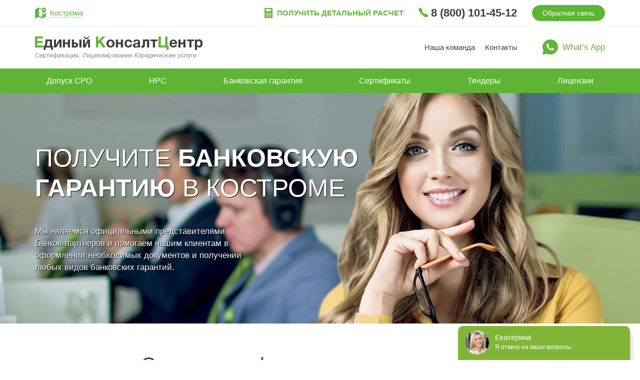

--- FILE ---
content_type: text/html; charset=UTF-8
request_url: https://edcons.ru/kostroma/bankovskaja-garantija
body_size: 10854
content:
<!DOCTYPE html>
<html>
<!-- Facebook Pixel Code -->
<script>
    !function(f,b,e,v,n,t,s)
    {if(f.fbq)return;n=f.fbq=function(){n.callMethod?
        n.callMethod.apply(n,arguments):n.queue.push(arguments)};
        if(!f._fbq)f._fbq=n;n.push=n;n.loaded=!0;n.version='2.0';
        n.queue=[];t=b.createElement(e);t.async=!0;
        t.src=v;s=b.getElementsByTagName(e)[0];
        s.parentNode.insertBefore(t,s)}(window, document,'script',
        'https://connect.facebook.net/en_US/fbevents.js');
    fbq('init', '839266416258625');
    fbq('track', 'PageView');
</script>
<noscript><img height="1" width="1" style="display:none" src="https://www.facebook.com/tr?id=839266416258625&ev=PageView&noscript=1"/></noscript>
<!-- End Facebook Pixel Code --><head>
    <title>Банковская гарантия в Костроме - оформить и получить гарантию быстро</title>
            <meta name="description" content="Помощь в оформлении и получении банковской гарантии по оптимальной стоимости в Костроме, от ведущей компании Единый КонсалтЦентр, лучшие цены и высокое качество услуг">
        <meta charset="utf-8">
    <meta name="viewport" content="width=device-width, initial-scale=1.0">
    <meta name="format-detection" content="telephone=no">
    <meta name="yandex-verification" content="be5eff18186de680" />
    <meta name="google-site-verification" content="-CfKl9vzbmE9Ai9Y00jy9bUBZpmtV9wqt45vTntLcc0" />
    <meta name="verify-admitad" content="7c25e4b663" />

    <link rel="shortcut icon" href="/favicon.ico" type="image/x-icon">
    <link rel="icon" href="/favicon.ico" type="image/x-icon">

    <link href="/theme/Edconsult/libs/normalize.css" rel="stylesheet">
    <link href="/theme/Edconsult/css/common.css" rel="stylesheet">
    <link href="/theme/Edconsult/libs/OwlCarousel2-2.2.1/dist/assets/owl.carousel.min.css" rel="stylesheet">
    <link href="/theme/Edconsult/libs/Magnific-Popup/dist/magnific-popup.css" rel="stylesheet">
    <link href="/theme/Edconsult/libs/bootstrap/css/bootstrap.css" rel="stylesheet">
    <link href="/theme/Edconsult/css/style.css" rel="stylesheet">
</head>
<body>


<div class="header-top">
    <div class="container">
        <div class="header-region">
            <a class="js-city" href="/cities">Кострома</a>
        </div>
        <div class="header-top__right">
            <div class="header-calc">
                <a class="js-calculate" href="/calculate">Получить детальный расчет</a>
            </div>
            <div class="header-phone">8 (800) 101-45-12</div>
            <div class="header-feedback">
                <a href="/feedback" class="btn btn-success js-feedback">Обратная связь</a>
            </div>
        </div>
    </div>
</div>
<div class="header-bottom">
    <div class="container">
        <div class="header-logo">
            <a href="/kostroma/"><img src="/theme/Edconsult/img/header-logo.png" alt=""></a>
        </div>
        <div class="header-bottom__right">
            <div class="header-menu">
                <ul data-id="43"><li><a href="/kostroma/nasha-komanda" data-id="44">Наша команда</a></li><li><a href="/kostroma/kontakty" data-id="56">Контакты</a></li></ul>            </div>
            <div class="header-whatsup"><a class="js-whatsapp" href="/whatsapp">What’s App</a></div>
        </div>
    </div>
</div><div class="menu-top">
    <div class="container">
        <div class="menu-top__flex">
            <a class="menu-top__logo" href="/kostroma/">
                <span>Е</span>диный
                <br><span>К</span>онсалт <span>Ц</span>ентр
            </a>
            <a class="menu-top__contacts" href="/kostroma/kontakty">
                <span class="glyphicon glyphicon-earphone"></span>
            </a>
            <button class="menu-top__navbar-toggle navbar-toggle" type="button" onclick="$('#menuTop').toggle()">
                <span class="icon-bar"></span>
                <span class="icon-bar"></span>
                <span class="icon-bar"></span>
            </button>
        </div>
        <ul id="menuTop">
            <li><a href="/kostroma/dopusk-sro" data-id="1">Допуск СРО</a><ul data-id="0"><li><a href="/kostroma/dopusk-sro-stroiteley" data-id="3">Допуск СРО строителей</a></li><li><a href="/kostroma/dopusk-sro-proektirovshikov" data-id="17">Допуск СРО проектировщиков</a></li><li><a href="/kostroma/dopusk-sro-izyskateley" data-id="29">Допуск СРО изыскателей</a></li></ul></li><li><a href="/kostroma/natsionalnyj-reestr-spetsialistov" data-id="58">НРС</a><ul data-id="0"><li><a href="/kostroma/vnesenie-spetsialistov-v-reestr-nostroj" data-id="59">Внесение специалистов в реестр НОСТРОЙ</a></li><li><a href="/kostroma/vnesenie-spetsialistov-v-reestr-nopriz" data-id="60">Внесение специалистов в реестр НОПРИЗ</a></li><li><a href="/kostroma/spetsialisty-dlja-sro" data-id="61">Подбор специалистов для СРО</a></li></ul></li><li><a href="/kostroma/bankovskaja-garantija" data-id="2">Банковская гарантия</a><ul data-id="0"><li><a href="/kostroma/bankovskaja-garantija-po-44-fz" data-id="30">Банковская гарантия по ФЗ №44</a></li><li><a href="/kostroma/bankovskaja-garantija-po-223-fz" data-id="31">Банковская гарантия по ФЗ № 223</a></li><li><a href="/kostroma/bankovskaja-garantija-na-vozvrat-avansa" data-id="32">Банковская гарантия на возврат аванса</a></li><li><a href="/kostroma/bankovskaja-garantija-po-goskontraktu" data-id="33">Банковская гарантия по госконтракту</a></li><li><a href="/kostroma/bankovskaja-garantija-na-obespechenie-zajavki" data-id="34">Банковская гарантия на обеспечение заявки</a></li><li><a href="/kostroma/bg-na-obespechenie-ispolnenija-kontrakta" data-id="35">Банковская гарантия на обеспечение исполнения контракта</a></li><li><a href="/kostroma/bankovskaja-tamozhennaja-garantija" data-id="36">Банковская таможенная гарантия</a></li><li><a href="/kostroma/tendernaja-garantija" data-id="37">Банковская тендерная гарантия</a></li><li><a href="/kostroma/bankovskaja-garantija-na-akcizy" data-id="38">Акцизная банковская гарантия</a></li><li><a href="/kostroma/bankovskaja-garantija-dlja-IP" data-id="39">Банковская гарантия для ИП</a></li></ul></li><li><a href="/kostroma/sertifikacija-produkcii" data-id="6">Сертификаты</a><ul data-id="0"><li><a href="/kostroma/sertifikat-iso-9001" data-id="45">Сертификат ИСО 9001</a></li><li><a href="/kostroma/sertifikat-iso-14001" data-id="55">Сертификат ИСО 14001</a></li><li><a href="/kostroma/sertifikat-ohsas-18001" data-id="47">Сертификат OHSAS 18001</a></li><li><a href="/kostroma/sertifikat-iso-22000" data-id="48">Сертификат ИСО 22000</a></li><li><a href="/kostroma/sertifikat-iso-22301" data-id="49">Сертификат ИСО 22301</a></li><li><a href="/kostroma/sertifikat-iso-27001" data-id="50">Сертификат ИСО 27001</a></li><li><a href="/kostroma/sertifikat-iso-ts-29001" data-id="51">Сертификат ИСО 29001</a></li><li><a href="/kostroma/sertifikat-iso-ts-16949" data-id="52">Сертификат ИСО 16949</a></li><li><a href="/kostroma/sertifikat-iso-50001" data-id="53">Сертификат ИСО 50001</a></li><li><a href="/kostroma/sertifikat-bs-10500" data-id="54">Сертификат BS 10500</a></li></ul></li><li><a href="/kostroma/tendernoe-soprovozhdenie" data-id="4">Тендеры</a></li><li><a href="/kostroma/litsenzii" data-id="5">Лицензии</a><ul data-id="0"><li><a href="/kostroma/litsenzija-fsb-na-gostajnu" data-id="40">Лицензия ФСБ</a></li><li><a href="/kostroma/litsenzija-fstek-na-zaschitu-informatsii" data-id="41">Лицензия ФСТЭК</a></li><li><a href="/kostroma/litsenziya-mchs" data-id="42">Лицензия МЧС</a></li><li><a href="/kostroma/litsenzirovanie-ministerstva-kultury" data-id="68">Лицензия Министерства Культуры</a></li></ul></li>        </ul>
    </div>
</div>
    <div class="section-banner">
  <div class="container">
    <h1 class="section-banner__title">Получите <b>банковскую гарантию</b> в Костроме</h1>
    <div class="section-banner__text">Мы являемся официальными представителями<br>Банков-партнеров и помогаем нашим клиентам в оформлении необходимых документов и получении любых видов банковских гарантий.</div>
  </div>
</div>

<div class="section section-text form">
  <div class="container">
    <div class="section-title has-border">
      <h2 class="section-title__big">Окажем профессиональную помощь в получении банковской гарантии в Костроме</h2>
      <div class="section-title__small">«Единый КонсалтЦентр» обеспечит Вам наиболее выгодные условия сотрудничества за счет тесных партнерских отношений с целым рядом банковских структур России</div>
    </div>
    <div class="section-text__blocks">
      <div class="section-text__text">
    <h3>Что представляет собой банковская гарантия?</h3>
    <p>При запуске бизнеса, или же в процессе его развития, Вы можете оказаться в ситуации, когда Ваш клиент может попросить Вас предоставить финансовую гарантию от третьей стороны. В этой случае, Вам нужно найти банк, страховую компанию или любую другую организацию, и попросить ее выступать в качестве гаранта от Вашего имени. Эта концепция известна как банковская гарантия.</p>
    <p>Банковская или независимая гарантия, именуемая так с 2015 года по форме <b>№44–ФЗ</b>, является гарантией от любой организации, которая обеспечивает обязательство одной стороны договора исполнить условия контракта. Другими словами, если одна из сторон контракта не в состоянии выполнить условия соглашения, банк покрывает эту «неприятность» определенной денежной суммой.</p>
    <p>Она позволяет приобретать товары, покупать оборудование или брать синдицированный кредит, и многое другое, тем самым давая возможность компаниям расширять свою деловую активность. При этом банковская гарантия не является тождеством поручительству и выдается строго на срок действия контракта.</p>
    <p>Характерной чертой банковской гарантии является ее безотзывность. Это значит, что гарант (банк) не может в одностороннем режиме отозвать документ. Есть и отзывные виды такой документации, однако, такая гарантия редко используется. Итак, подобные бумаги по 44 ФЗ – это практически обязательный пункт для тендера, подписания серьезных соглашений, и пр. Стоимость документа окупается преимуществами его использования.</p>
    <blockquote>Помните, участие в аукционах и тендерах требует наличия банковской гарантии. В противном случае Вы можете лишить себя возможности получить выгодный контракт.
    </blockquote>
    </div>
      <div class="block-form">
        <form action="/form" method="POST">
          <input type="hidden" name="title" value="<b>Банковская гарантия</b> в Костроме">
          <div class="block-form__title"><b>Банковская гарантия</b> в Костроме</div>
          <div class="block-form__subtitle">Постановка <b>на баланс ЦБ РФ</b>.<br><b>Одобрение</b> за 2 часа.<br>Ставка – <b>от 0.90%</b></div>
          <div class="block-form__name form-group">
            <label>Ваше имя</label>
            <input type="text" class="form-control" name="name" placeholder="Иван" required>
          </div>
          <div class="block-form__phone form-group">
            <label>Телефон</label>
            <input type="text" class="form-control" name="phone" value="+7" required>
          </div>
          <div class="block-form__button">
            <button type="submit" class="btn btn-warning">Отправить</button>
          </div>
          <div class="block-form__subtitle">
            <input type="checkbox" name="Согласие на обработку персональных данных" value="Да" checked required>
            &nbsp
            Согласие на обработку персональных данных (в соответствии с 152-ФЗ) и получении информационных писем
          </div>
          <div class="block-form__call">или звоните по бесплатному номеру <br><b>8 800 101-45-12</b></div>
        </form>
      </div>
    </div>
    <div class="block-advantages">
      <div class="block-advantages__item">
        <div class="block-advantages__img"><img src="/theme/Edconsult/img/section-form-1.png" alt=""></div>
        <div class="block-advantages__text">Оформим документы в <b>течение часа</b></div>
      </div>
      <div class="block-advantages__item">
        <div class="block-advantages__img"><img src="/theme/Edconsult/img/section-form-2.png" alt=""></div>
        <div class="block-advantages__text"><b>Избавим от проволочек</b> с документами</div>
      </div>
      <div class="block-advantages__item">
        <div class="block-advantages__img"><img src="/theme/Edconsult/img/section-form-3.png" alt=""></div>
        <div class="block-advantages__text"><b>Без обеспечения</b> и залога до 150 млн. руб</div>
      </div>
      <div class="block-advantages__item">
        <div class="block-advantages__img"><img src="/theme/Edconsult/img/section-form-4.png" alt=""></div>
        <div class="block-advantages__text"><b>Окажем правовую</b> и информационную поддержку</div>
      </div>
    </div>
  </div>
</div>

<div class="section grey">
  <div class="container">
    <div class="section-title">
      <h2 class="section-title__big">Наши аккредитации</h2>
      <div class="section-title__small">С нашей помощью Вы сможете получить банковскую гарантию в Костроме на выгодных условиях. Все наши Банки-партнеры отвечают требованиям, установленными в статье 74.1 НК РФ.</div>
    </div>
    <div class="block-accr popup-gallery">
      <div class="block-accr__item">
        <div class="block-accr__img">
          <a class="popup-gallery__item" href="/theme/Edconsult/img/section-accreditation-1.png">
            <img src="/theme/Edconsult/img/section-accreditation-1.png" alt="">
          </a>
        </div>
        <div class="block-accr__text">АССС «ГОСТ»</div>
      </div>
      <div class="block-accr__item">
        <div class="block-accr__img">
          <a class="popup-gallery__item" href="/theme/Edconsult/img/section-accreditation-2.png">
            <img src="/theme/Edconsult/img/section-accreditation-2.png" alt="">
          </a>
        </div>
        <div class="block-accr__text">АС «ЕО ПЛОСЗ»</div>
      </div>
      <div class="block-accr__item">
        <div class="block-accr__img">
          <a class="popup-gallery__item" href="/theme/Edconsult/img/section-accreditation-3.png">
            <img src="/theme/Edconsult/img/section-accreditation-3.png" alt="">
          </a>
        </div>
        <div class="block-accr__text">СРО «РСО»</div>
      </div>
      <div class="block-accr__item">
        <div class="block-accr__img">
          <a class="popup-gallery__item" href="/theme/Edconsult/img/section-accreditation-4.png">
            <img src="/theme/Edconsult/img/section-accreditation-4.png" alt="">
          </a>
        </div>
        <div class="block-accr__text">АС «Строй-Альянс»</div>
      </div>
    </div>
    <div class="text-center">Ознакомьтесь со списком наших аккредитаций, чтобы убедиться в полной легитимности и безопасности сотрудничества с нами</div>
  </div>
</div>
  
<div class="section section-text text">
  <div class="container">
    <div class="section-title has-border">
      <h2 class="section-title__big">Цель получения банковской гарантии</h2>
      <div class="section-title__small">Мы, «Единый КонсалтЦентр» предоставляем юридическую поддержку для обеспечения заявок на участие в аукционе и исполнения контрактов в виде банковских гарантий, а также тендерное сопровождение на всех этапах торгов</div>
    </div>
    <div class="section-text__blocks">
      <div class="section-text__text">
    <p>Банковская (независимая) гарантия в качестве обеспечения исполнения контракта является одним из видов поддержки от третьей стороны. Любое двустороннее соглашение, несет определенный риск, так как отказ от выполнения своих обязательств одной из сторон, может причинить финансовые потери для другой стороны. Однако, сегодня, этих рисков можно избежать, используя различные виды банковских гарантий.</p>
    <p>Метод является достаточно широким, и используется компаниями, чтобы проводить успешные операции с депозитами, ценными бумагами, арендой или покупкой зданий, квартир, оборудованием, транспортными средствами, гарантиями для других организаций и частных лиц, различными тендерами, государственными и коммерческими закупками.</p>
    <p>Банковская гарантия имеет много преимуществ, так как позволяет бизнесу расти и расширяться, ведь ее наличие позволяет откладывать оплату товаров и услуг на более поздний срок.</p>
      </div>
      <div class="section-text__img">
        <img class="img-responsive" src="/theme/Edconsult/img/section-form-img-02.jpg" alt="">
      </div>
    </div>
  </div>
</div>
  
<div class="section grey">
  <div class="container">
    <div class="section-title">
      <h2 class="section-title__big">Оформление банковской гарантии</h2>
      <div class="section-title__small">Мы, «Единый КонсалтЦентр» поможем получить банковскую гарантию с комиссией за предоставление — от 0,9% годовых.</div>
    </div>
    <div class="block-variants">
      <div class="block-variants__item">
        <div class="block-variants__img"><img src="/theme/Edconsult/img/section-variants-1.png" alt=""></div>
        <div class="block-variants__title">Выгодное оформление</div>
        <div class="block-variants__text">Только банковская комиссия. Наши услуги бесплатны.</div>
      </div>
      <div class="block-variants__item">
        <div class="block-variants__img"><img src="/theme/Edconsult/img/section-variants-2.png" alt=""></div>
        <div class="block-variants__title">Быстрое получение</div>
        <div class="block-variants__text">Решение о выдаче 15 мин. Получение гарантии за 1-3 дня.</div>
      </div>
      <div class="block-variants__item">
        <div class="block-variants__img"><img src="/theme/Edconsult/img/section-variants-3.png" alt=""></div>
        <div class="block-variants__title">Официально</div>
        <div class="block-variants__text">Внесение в реестр, в строгом соответствии с 44-ФЗ и 223-ФЗ.</div>
      </div>
    </div>
  </div>
</div>
  
<div class="section section-form">
  <div class="container">
    <div class="section-form__form">
      <div class="section-form__title">Оформить заявку на получение банковской гарантии</div>
      <form action="/form" method="POST">
        <input type="hidden" name="title" value="Оформить заявку на получение банковской гарантии">
        <div class="section-form__phone form-group">
          <img src="/theme/Edconsult/img/form-group-phone.png" alt="">
          <input type="text" class="form-control" name="phone" value="+7" required>
          <button type="submit" class="btn btn-warning">Отправить</button>
        </div>
        <div class="section-form__text">
          <div class="section-form__text">
            <input id="fz" type="checkbox" name="Согласие на обработку персональных данных" value="Да" checked required>
            &nbsp
            <label for="fz">Согласие на обработку персональных данных (в соответствии с 152-ФЗ) и получении информационных писем</label>
          </div>
        </div>
      </form>
      <!--
      <div class="section-form__text">Нажимая на кнопку, вы даете согласие на обработку персональных данных<br> и соглашаетесь c политикой конфиденциальности</div>
      -->
    </div>
  </div>
</div>
  
<div class="section section-text text">
  <div class="container">
    <div class="section-title has-border">
      <h2 class="section-title__big">Значение банковской гарантии</h2>
      <div class="section-title__small">Мы, «Единый КонсалтЦентр» оказываем всестороннюю помощь в получении банковской гарантии любых видов</div>
    </div>
    <div class="section-text__blocks">
      <div class="section-text__text">
  <p>Банковские гарантии играют жизненно важную роль в международной торговле и других бизнес-операциях. Они используются практически на всех этапах сделки между покупателем и продавцом. Несмотря на то, что банковские гарантии имеют аналогичные характеристики с другими долговыми инструментами, они уникальны из-за высокой потребности и удобного механизма оформления.</p>
  <p>При руководстве компании, у Вас в любой момент может возникнуть возможность заключить крупный контракт, обзавестись новым офисом или инвестировать новое оборудование. Все это может играть чрезвычайно важную и положительную роль для Вашего бизнеса, однако в то же время, это может способствовать образованию некого давления на Ваш денежный поток. Именно в эти моменты банковская гарантия может Вам помочь. Используя банковскую гарантию, Вы открываете новые возможности для своего бизнеса.</p></div>
      <div class="section-text__img">
        <img class="img-responsive" src="/theme/Edconsult/img/section-form-img2.jpg" alt="">
      </div>
    </div>
  </div>
</div>
  
<div class="section section-text text">
  <div class="container">
    <div class="section-title has-border">
      <h2 class="section-title__big">Как получить банковскую гарантию?</h2>
      <div class="section-title__small">Стоимость получения банковской гарантии зависит от нескольких факторов: от срока, суммы и наличие дополнительных требований к тексту гарантии от банка</div>
    </div>
    <div class="section-text__blocks">
      <div class="section-text__img border">
        <img class="img-responsive" src="/theme/Edconsult/img/section-form-img3.jpg" alt="">
      </div>
      <div class="section-text__text">
  <p>«Единый КонсалтЦентр» предлагает оформить банковские гарантии для обеспечения успешного завершения Ваших сделок. Для этого Вам нужно:</p>
    <ul class='ul-styled'>
      <li>подать электронную заявку на получение банковской гарантии;</li>
      <li>ознакомиться с рядом дополнительной информации, которую мы Вам предоставим;</li>
      <li>выбрать банк;</li>
      <li>собрать пакет документов для получения гарантии, который мы Вам предоставим;</li>
      <li>подписать договор;</li>
      <li>оплатить услуги (стоимость услуг рассчитывается в индивидуальном порядке);</li>
      <li>получить банковскую гарантию.</li>
    </ul>
    <p>В целях экономии Вашего времени, получение гарантии возможно через курьера, или по почте.</p></div>
    </div>
  </div>
</div>

<div class="section section-info grey">
  <div class="container">
    <div class="section-info__block">
      <h2 class="section-info__title">Виды банковских гарантий</h2>
      <div class="section-info__text">
  <ul class='ul-styled'>
      <li>Налоговая гарантия.</li>
      <li>Гарантия Федеральной Таможенной Службы.</li>
      <li>Платежная банковская гарантия.</li>
      <li>Гарантия при проведении государственных закупок.</li>
      <li>Акцизные банковские гарантии – для предприятий, работающих на «алкогольных рынках»</li>
      <li>Банковская таможенная гарантия.</li>
      <li>Гарантия для индивидуальных предпринимателей.</li>
      <li>Банковская гарантия для исполнения коммерческого контракта.</li>
      <li>Банковская гарантия для тендера – обеспечивает участие в конкурсах, закупках и торгах.</li>
    </ul>
    </div>
    </div>
    <div class="section-info__block">
      <h2 class="section-info__title">Преимущества наличия банковских гарантий</h2>
      <div class="section-info__text">
    <ul class='ul-styled'>
      <li>безопасность – так как банковская гарантия способствует снижению рисков, присущих сделке;</li>
      <li>экономичность – банковские гарантии являются весьма затратоокупаемыми по сравнению с банковскими кредитами;</li>
      <li>благодаря банковской гарантии Ваш партнер будет защищен от невыполнения обязательств по оплате, и как следствие, будет готов выполнять быстрые продажи и предоставление услуг, не требуя от Вас предоплату;</li>
      <li>благодаря банковской гарантии, Вы получаете надежный статус партнера на местном и международном рынках;</li>
      <li>экономия времени, как следствие – экономия Ваших денег.</li>
    </ul></div>
    </div>
  </div>
</div>

<div class="section section-form">
  <div class="container">
    <div class="section-form__form">
      <div class="section-form__title">Рассчитать стоимость банковской гарантии</div>
      <form action="/form" method="POST">
        <input type="hidden" name="title" value="Рассчитать стоимость банковской гарантии">
        <div class="section-form__phone form-group">
          <img src="/theme/Edconsult/img/form-group-phone.png" alt="">
          <input type="text" class="form-control" name="phone" value="+7" required>
          <button type="submit" class="btn btn-warning">Отправить</button>
        </div>
        <div class="section-form__text">
          <div class="section-form__text">
            <input id="fz" type="checkbox" name="Согласие на обработку персональных данных" value="Да" checked required>
            &nbsp
            <label for="fz">Согласие на обработку персональных данных (в соответствии с 152-ФЗ) и получении информационных писем</label>
          </div>
        </div>
      </form>
      <!--
      <div class="section-form__text">Нажимая на кнопку, вы даете согласие на обработку персональных данных и <br>соглашаетесь c политикой конфиденциальности</div>
      -->
    </div>
  </div>
</div>
  
<div class="section section-video">
  <div class="container">
    <div class="section-video__video">
      <div class="video-container"><iframe src="https://www.youtube.com/embed/aGW3nYmRyGI" frameborder="0" allowfullscreen></iframe></div>
    </div>
    <div class="section-video__text">После подачи заявления СРО в течение 30 дней рассматривает документы и принимает решение о приёме компании-заявителя в свой состав</div>
  </div>
</div>
<noindex>
<div class="section grey">
  <div class="container">
    <div class="section-title">
      <h2 class="section-title__big --full-width">Благодарственные письма наших клиентов</h2>
    </div>
    <div class="block-reviews owl-carousel owl-theme popup-gallery">
      <a class="popup-gallery__item" href="/theme/Edconsult/img/section-reviews/01.jpg"><img src="/theme/Edconsult/img/section-reviews/001.jpg" alt=""></a>
      <a class="popup-gallery__item" href="/theme/Edconsult/img/section-reviews/02.jpg"><img src="/theme/Edconsult/img/section-reviews/002.jpg" alt=""></a>
      <a class="popup-gallery__item" href="/theme/Edconsult/img/section-reviews/03.jpg"><img src="/theme/Edconsult/img/section-reviews/003.jpg" alt=""></a>
      <a class="popup-gallery__item" href="/theme/Edconsult/img/section-reviews/04.jpg"><img src="/theme/Edconsult/img/section-reviews/004.jpg" alt=""></a>
      <a class="popup-gallery__item" href="/theme/Edconsult/img/section-reviews/05.jpg"><img src="/theme/Edconsult/img/section-reviews/005.jpg" alt=""></a>
      <a class="popup-gallery__item" href="/theme/Edconsult/img/section-reviews/06.jpg"><img src="/theme/Edconsult/img/section-reviews/006.jpg" alt=""></a>
      <a class="popup-gallery__item" href="/theme/Edconsult/img/section-reviews/07.jpg"><img src="/theme/Edconsult/img/section-reviews/007.jpg" alt=""></a>
    </div>
  </div>
</div>


<div class="section section-stats">
  <div class="container">
    <div class="section-title">
      <h2 class="section-title__big">Наши показатели и мнение экспертов</h2>
      <div class="section-title__small">Оперативную и качественную работу обеспечивают 114
        квалифицированных сотрудников нашего<br> органа: аттестованных экспертов, обученных специалистов и
        менеджеров.
      </div>
    </div>
    <div class="section-stats__blocks">
      <div class="section-stats__block">
        <div class="block-stats">
          <div class="block-stats__blocks">
            <div class="block-stats__block active">
              <div class="block-stats__caption">
                <div class="block-stats__caption-big">114</div>
                <div class="block-stats__caption-small">сотрудников в компании</div>
              </div>
              <div class="block-stats__diagram">
                <ul>
                  <li class="green">27 экспертов СРО</li>
                  <li class="grey">32 юриста</li>
                  <li class="yellow">11 выпускников МВА</li>
                  <li class="grey">44 менеджера</li>
                </ul>
              </div>
            </div>
            <div class="block-stats__block">
              <div class="block-stats__caption">
                <div class="block-stats__caption-big">1225</div>
                <div class="block-stats__caption-small">сотрудников в компании</div>
              </div>
              <div class="block-stats__diagram">
                <ul>
                  <li class="green">680 женщин</li>
                  <li class="grey">545 мужчин</li>
                  <li class="yellow">680 женщин</li>
                  <li class="grey">545 мужчин</li>
                </ul>
              </div>
            </div>
            <div class="block-stats__block">
              <div class="block-stats__caption">
                <div class="block-stats__caption-big">1225</div>
                <div class="block-stats__caption-small">сотрудников в компании</div>
              </div>
              <div class="block-stats__diagram">
                <ul>
                  <li class="green">680 женщин</li>
                  <li class="grey">545 мужчин</li>
                  <li class="yellow">680 женщин</li>
                  <li class="grey">545 мужчин</li>
                </ul>
              </div>
            </div>
            <div class="block-stats__block">
              <div class="block-stats__caption">
                <div class="block-stats__caption-big">1225</div>
                <div class="block-stats__caption-small">сотрудников в компании</div>
              </div>
              <div class="block-stats__diagram">
                <ul>
                  <li class="green">680 женщин</li>
                  <li class="grey">545 мужчин</li>
                  <li class="yellow">680 женщин</li>
                  <li class="grey">545 мужчин</li>
                </ul>
              </div>
            </div>
          </div>
        </div>
      </div>
      <div class="section-stats__block">
        <div class="section-stats__experts">
          <div class="block-expert">
            <div class="block-expert__img"><img src="/theme/Edconsult/img/section-indicators-1.jpg" alt=""></div>
            <div class="block-expert__name">Евгений Расчетов</div>
            <div class="block-expert__position">Руководитель отдела саморегулирования</div>
            <div class="block-expert__text">Сотрудники нашего центра проанализируют ваш запрос и предложат полный набор услуг, которые помогут решить поставленные задачи. «Единый КонсалтЦентр» работает комплексно — «под ключ»
            </div>
          </div>
          <div class="block-expert">
            <div class="block-expert__img"><img src="/theme/Edconsult/img/section-indicators-2.jpg" alt=""></div>
            <div class="block-expert__name">Мария Пастухова</div>
            <div class="block-expert__position">Эксперт по выдаче допусков СРО</div>
            <div class="block-expert__text">Получать допуск СРО нужно на каждый отдельный вид деятельности в таких областях, как строительство, проектирование, инженерные изыскания.
            </div>
          </div>
        </div>
      </div>
    </div>
    <div class="section-stats__show-more">
      <button class="btn btn-success btn-lg" onclick="$('.section-stats__more').css('display', 'flex'); $(this).hide()">
        Показать экспертов «Единого КонсалтЦентра»</button>
    </div>
    <div class="section-stats__more">
      <div class="section-stats__more-item">
        <div class="section-stats__more-img"><img src="/theme/Edconsult/img/edconsult-1.jpg" alt=""></div>
        <div class="section-stats__more-name">Олег Истомин</div>
        <div class="section-stats__more-position">Менеджер по продажам</div>
      </div>
      <div class="section-stats__more-item">
        <div class="section-stats__more-img"><img src="/theme/Edconsult/img/edconsult-2.jpg" alt=""></div>
        <div class="section-stats__more-name">Марина Давыдова</div>
        <div class="section-stats__more-position">Менеджер по продажам</div>
      </div>
      <div class="section-stats__more-item">
        <div class="section-stats__more-img"><img src="/theme/Edconsult/img/edconsult-3.jpg" alt=""></div>
        <div class="section-stats__more-name">Лилия Одинцова</div>
        <div class="section-stats__more-position">Менеджер по продажам</div>
      </div>
      <div class="section-stats__more-item">
        <div class="section-stats__more-img"><img src="/theme/Edconsult/img/edconsult-4.jpg" alt=""></div>
        <div class="section-stats__more-name">Елена Черткова</div>
        <div class="section-stats__more-position">Менеджер по продажам</div>
      </div>
      <div class="section-stats__more-item">
        <div class="section-stats__more-img"><img src="/theme/Edconsult/img/edconsult-5.jpg" alt=""></div>
        <div class="section-stats__more-name">Екатерина Браневич</div>
        <div class="section-stats__more-position">Менеджер по продажам</div>
      </div>
      <div class="section-stats__more-item">
        <div class="section-stats__more-img"><img src="/theme/Edconsult/img/edconsult-6.jpg" alt=""></div>
        <div class="section-stats__more-name">Иоанн Щемелев</div>
        <div class="section-stats__more-position">Менеджер по продажам</div>
      </div>
      <div class="section-stats__more-item">
        <div class="section-stats__more-img"><img src="/theme/Edconsult/img/edconsult-7.jpg" alt=""></div>
        <div class="section-stats__more-name">Улугбек Нурымбетов</div>
        <div class="section-stats__more-position">Менеджер по продажам</div>
      </div>
      <div class="section-stats__more-item">
        <div class="section-stats__more-img"><img src="/theme/Edconsult/img/edconsult-8.jpg" alt=""></div>
        <div class="section-stats__more-name">Эльвира Марченко</div>
        <div class="section-stats__more-position">Менеджер по продажам</div>
      </div>
      <div class="section-stats__more-item">
        <div class="section-stats__more-img"><img src="/theme/Edconsult/img/edconsult-9.jpg" alt=""></div>
        <div class="section-stats__more-name">Сергей Кузьмин</div>
        <div class="section-stats__more-position">Руководитель отдела</div>
      </div>
      <div class="section-stats__more-item">
        <div class="section-stats__more-img"><img src="/theme/Edconsult/img/edconsult-10.jpg" alt=""></div>
        <div class="section-stats__more-name">Дмитрий Плиска</div>
        <div class="section-stats__more-position">Руководитель отдела</div>
      </div>
    </div>
  </div>
</div>
<div class="section grey">
  <div class="container">
    <div class="block-partners owl-carousel owl-theme">
      <div class="block-partners__item"><img src="/theme/Edconsult/img/section-partners-1.png" alt=""></div>
      <div class="block-partners__item"><img src="/theme/Edconsult/img/section-partners-2.png" alt=""></div>
      <div class="block-partners__item"><img src="/theme/Edconsult/img/section-partners-3.png" alt=""></div>
      <div class="block-partners__item"><img src="/theme/Edconsult/img/section-partners-4.png" alt=""></div>
      <div class="block-partners__item"><img src="/theme/Edconsult/img/section-partners-5.png" alt=""></div>
      <div class="block-partners__item"><img src="/theme/Edconsult/img/section-partners-1.png" alt=""></div>
      <div class="block-partners__item"><img src="/theme/Edconsult/img/section-partners-2.png" alt=""></div>
      <div class="block-partners__item"><img src="/theme/Edconsult/img/section-partners-3.png" alt=""></div>
    </div>
  </div>
</div>
<div class="section section-form">
  <div class="container">
    <div class="section-form__form">
      <div class="section-form__title">Получить бесплатную консультацию эксперта</div>
      <form action="/form" method="POST">
        <input type="hidden" name="title" value="Получить бесплатную консультацию эксперта">
        <div class="section-form__phone form-group">
          <img src="/theme/Edconsult/img/form-group-phone.png" alt="">
          <input type="text" class="form-control" name="phone" value="+7" required>
          <button type="submit" class="btn btn-warning">Отправить</button>
        </div>
        <div class="section-form__text">
          <div class="section-form__text">
            <input id="fz" type="checkbox" name="Согласие на обработку персональных данных" value="Да" checked required>
            &nbsp
            <label for="fz">Согласие на обработку персональных данных (в соответствии с 152-ФЗ) и получении информационных писем</label>
          </div>
        </div>
      </form>
      <!--
      <div class="section-form__text">Нажимая на кнопку, вы даете согласие на обработку персональных данных и <br>соглашаетесь c политикой конфиденциальности</div>
      -->
    </div>
  </div>
</div></noindex>    
<div class="section footer">
    <div class="container">
        <div class="footer-col">
            <div class="footer-logo">
                <a href="#"><img src="/theme/Edconsult/img/footer-logo.png" alt=""></a>
            </div>
            <div class="footer-copyright"><span>ЕДИНЫЙ КОНСАЛТЦЕНТР</span> <br>© 2009-2026 Единый КонсалтЦентр</div>
            <div class="footer-address">ООО «ГК Единый КонсалтЦентр» Адрес: Россия, г. Кострома, ул. Коммунаров, 40, БЦ "Деловой центр на Коммунаров", оф. 109</div>
        </div>
        <div class="footer-menu footer-col">
            <div class="footer-menu__title">Допуск СРО</div>
            <ul data-id="18"><li><a href="/kostroma/dopusk-sro-stroiteley" data-id="20">Допуск СРО строителей</a></li><li><a href="/kostroma/dopusk-sro-proektirovshikov" data-id="62">Допуск СРО проектировщиков</a></li><li><a href="/kostroma/dopusk-sro-izyskateley" data-id="63">Допуск СРО изыскателей</a></li><li><a href="/kostroma/natsionalnyj-reestr-spetsialistov" data-id="64">Внесение специалистов в НРС</a></li><li><a href="/kostroma/spetsialisty-dlja-sro" data-id="65">Специалисты для СРО</a></li></ul>        </div>
        <div class="footer-menu footer-col">
            <div class="footer-menu__title">Лицензии</div>
            <ul data-id="21"><li><a href="/kostroma/litsenziya-mchs" data-id="22">Лицензия МЧС</a></li><li><a href="/kostroma/litsenzija-fsb-na-gostajnu" data-id="23">Лицензия ФСБ на гостайну</a></li><li><a href="/kostroma/litsenzija-fstek-na-zaschitu-informatsii" data-id="66">Лицензия ФСТЭК</a></li><li><a href="/kostroma/litsenzirovanie-ministerstva-kultury" data-id="67">Лицензия Министерства Культуры</a></li></ul>        </div>
        <div class="footer-menu-big footer-col">
            <ul data-id="24"><li><a href="/kostroma/bankovskaja-garantija" data-id="25">Банковская гарантия</a></li><li><a href="/kostroma/tendernoe-soprovozhdenie" data-id="26">Тендеры</a></li><li><a href="/kostroma/sertifikacija-produkcii" data-id="27">Сертификаты</a></li></ul>        </div>
        <div class="footer-col">
            <div class="footer-feedback">
                <a href="/feedback" class="btn btn-success js-feedback">Обратная связь</a>
            </div>
            <div class="footer-calc"><a class="js-calculate" href="/calculate">Получить детальный расчет</a></div>
            <div class="footer-phone">8 (800) 101-45-12</div>
            <div class="footer-email">kostroma@edcons.ru</div>
        </div>
    </div>
    </div>

<script src="/theme/Edconsult/libs/jquery.min.js" type="text/javascript"></script>
<script src="/theme/Edconsult/libs/bootstrap/js/bootstrap.min.js" type="text/javascript"></script>
<script src="/theme/Edconsult/libs/OwlCarousel2-2.2.1/dist/owl.carousel.min.js" type="text/javascript"></script>
<script src="/theme/Edconsult/libs/Magnific-Popup/dist/jquery.magnific-popup.min.js" type="text/javascript"></script>
<script src="/theme/Edconsult/js/common.js" type="text/javascript"></script>

<script type="text/javascript" src="//api.venyoo.ru/wnew.js?wc=venyoo/default/science&widget_id=4623104913178624"></script><!-- Yandex.Metrika counter -->
<script type="text/javascript" >
   (function(m,e,t,r,i,k,a){m[i]=m[i]||function(){(m[i].a=m[i].a||[]).push(arguments)};
   m[i].l=1*new Date();
   for (var j = 0; j < document.scripts.length; j++) {if (document.scripts[j].src === r) { return; }}
   k=e.createElement(t),a=e.getElementsByTagName(t)[0],k.async=1,k.src=r,a.parentNode.insertBefore(k,a)})
   (window, document, "script", "https://mc.yandex.ru/metrika/tag.js", "ym");

   ym(93328657, "init", {
        clickmap:true,
        trackLinks:true,
        accurateTrackBounce:true,
        webvisor:true
   });
</script>
<noscript><div><img src="https://mc.yandex.ru/watch/93328657" style="position:absolute; left:-9999px;" alt="" /></div></noscript>
<!-- /Yandex.Metrika counter -->
<!-- BEGIN JIVOSITE CODE {literal} 
<script type='text/javascript'>
(function(){ var widget_id = 'ly6f0Q9C98';var d=document;var w=window;function l(){
var s = document.createElement('script'); s.type = 'text/javascript'; s.async = true; s.src = '//code.jivosite.com/script/widget/'+widget_id; var ss = document.getElementsByTagName('script')[0]; ss.parentNode.insertBefore(s, ss);}if(d.readyState=='complete'){l();}else{if(w.attachEvent){w.attachEvent('onload',l);}else{w.addEventListener('load',l,false);}}})();</script>
{/literal} END JIVOSITE CODE -->

</body>
</html>


--- FILE ---
content_type: text/css; charset=UTF-8
request_url: https://edcons.ru/theme/Edconsult/css/common.css
body_size: 59
content:
.clear {
	clear: both;
}

.clearfix:before,
.clearfix:after {
	content: "";
	display: table;
}

.clearfix:after {
	clear: both;
}

.clearfix {
	zoom: 1;
}

.noselect {
	-webkit-touch-callout: none;
	-webkit-user-select: none;
	-khtml-user-select: none;
	-moz-user-select: none;
	-ms-user-select: none;
	user-select: none;
}

.hidden {
	display: none;
}

--- FILE ---
content_type: text/css; charset=UTF-8
request_url: https://edcons.ru/theme/Edconsult/css/style.css
body_size: 7066
content:
@charset "UTF-8";
.block-accr {
  margin: 45px 0;
  display: flex;
  justify-content: space-between; }
  .block-accr--center {
    justify-content: center; }
    .block-accr--center .block-accr__item + .block-accr__item {
      margin-left: 20px; }
  .block-accr__text {
    text-align: center;
    margin-top: 15px;
    font-weight: 500;
    font-size: 16px; }
  @media (max-width: 991px) {
    .block-accr__img img {
      max-width: 150px;
      max-height: 210px; } }
  @media (max-width: 767px) {
    .block-accr {
      margin: 0;
      flex-wrap: wrap;
      justify-content: center; }
      .block-accr--center {
        justify-content: center; }
        .block-accr--center .block-accr__item + .block-accr__item {
          margin-left: 0; }
      .block-accr__item {
        margin-bottom: 20px;
        max-width: 130px; }
      .block-accr__img img {
        max-width: 130px;
        max-height: 180px; }
      .block-accr__text {
        font-size: 13px; } }

.block-advantages {
  display: flex;
  justify-content: space-between; }
  .block-advantages__item {
    padding-left: 40px; }
    .block-advantages__item b {
      color: #5db533; }
  .block-advantages__img {
    padding-bottom: 20px; }
  @media (max-width: 1199px) {
    .block-advantages__item {
      padding-left: 30px; } }

.block-article {
  max-width: 270px; }
  .block-articles {
    display: flex;
    justify-content: space-between; }
  .block-article__img {
    margin-bottom: 35px; }
  .block-article__date {
    font-size: 14px;
    color: #939393;
    margin-bottom: 15px; }
  .block-article__title {
    font-size: 16px;
    font-weight: 700;
    margin-bottom: 15px; }
  .block-article__text {
    font-size: 16px; }
  @media (max-width: 1199px) {
    .block-article {
      max-width: 220px; } }
  @media (max-width: 991px) {
    .block-article {
      max-width: 330px;
      text-align: center;
      margin-bottom: 40px; }
      .block-articles {
        flex-wrap: wrap;
        margin-bottom: -30px; }
      .block-article__img {
        text-align: center;
        display: inline-block;
        margin-bottom: 5px; }
      .block-article__date {
        margin-bottom: 5px; } }
  @media (max-width: 767px) {
    .block-articles {
      justify-content: center; }
    .block-article__img {
      margin-bottom: 5px; }
    .block-article__title {
      font-size: 15px; }
    .block-article__text {
      font-size: 14px; } }

.block-expert {
  width: 50%; }
  .block-expert + .block-expert {
    margin-left: 23px; }
  .block-expert__img {
    margin-bottom: 27px; }
  .block-expert__name {
    font-size: 18px;
    font-weight: 700;
    margin-bottom: 10px; }
  .block-expert__position {
    color: #939393;
    font-size: 14px;
    margin-bottom: 10px; }
  .block-expert__text {
    font-size: 16px; }
  @media (max-width: 1199px) {
    .block-expert {
      text-align: center; } }
  @media (max-width: 767px) {
    .block-expert {
      width: 100%;
      margin-bottom: 20px; }
      .block-expert + .block-expert {
        margin-left: 0; } }

.block-form {
  max-width: 400px;
  background: url("../img/section-right-bg.png") left top;
  border-top-left-radius: 5px;
  border-top-right-radius: 5px;
  background-size: cover;
  padding: 25px 35px 0;
  color: #ffffff; }
  .block-form button {
    margin: 8px 0 20px; }
  .block-form__title {
    font-size: 30px;
    text-transform: uppercase;
    line-height: 1.2;
    margin-bottom: 23px;
    border-radius: 3px;
    font-weight: 400; }
  .block-form__subtitle {
    background-color: #6fc446;
    border-radius: 3px;
    padding: 10px 27px;
    margin-bottom: 23px; }
  .block-form__name, .block-form__phone {
    font-size: 15px;
    padding-left: 35px; }
    .block-form__name label, .block-form__phone label {
      font-weight: 300; }
  .block-form__name {
    background: url("../img/form-group-name.png") 0 33px no-repeat; }
  .block-form__phone {
    background: url("../img/form-group-phone.png") 0 33px no-repeat; }
  .block-form__call {
    background-color: #51a12a;
    border-radius: 3px;
    margin: 0px -35px 0px -34px;
    padding: 11px 35px; }
    .block-form__call b {
      font-size: 25px; }
  @media (max-width: 767px) {
    .block-form {
      padding: 25px 25px 0; }
      .block-form__title {
        font-size: 24px;
        text-align: center; }
      .block-form__subtitle {
        padding: 10px 18px;
        text-align: center; }
      .block-form__call {
        margin: 0px -25px 0px -24px;
        padding: 11px 30px;
        text-align: center; }
      .block-form__button {
        text-align: center; } }

.block-reviews {
  max-width: 975px;
  margin: 0 auto;
  position: relative; }
  .block-reviews .owl-prev,
  .block-reviews .owl-next {
    width: 27px;
    height: 47px;
    position: absolute;
    top: 110px; }
    .block-reviews .owl-prev.disabled,
    .block-reviews .owl-next.disabled {
      filter: grayscale(100%);
      opacity: 0.4; }
  .block-reviews .owl-prev {
    background: url("../img/prev.png") no-repeat;
    left: -70px; }
  .block-reviews .owl-next {
    background: url("../img/next.png") no-repeat;
    right: -70px; }
  @media (max-width: 1199px) {
    .block-reviews {
      max-width: 795px; }
      .block-reviews .owl-next,
      .block-reviews .owl-prev {
        top: 80px; } }
  @media (max-width: 991px) {
    .block-reviews {
      max-width: 565px; }
      .block-reviews .owl-next,
      .block-reviews .owl-prev {
        top: 100px; } }
  @media (max-width: 767px) {
    .block-reviews {
      max-width: 145px; }
      .block-reviews .owl-next,
      .block-reviews .owl-prev {
        top: 85px;
        width: 18px;
        height: 32px;
        background-size: contain; }
      .block-reviews .owl-prev {
        left: -40px; }
      .block-reviews .owl-next {
        right: -40px; } }

.block-stats__blocks {
  margin-bottom: 30px; }
.block-stats__block {
  border: 1px solid #ededed;
  padding: 60px 30px;
  justify-content: space-between;
  display: none; }
  .block-stats__block.active {
    display: flex; }
.block-stats__caption {
  margin-right: 30px; }
  .block-stats__caption-big {
    font-size: 100px;
    font-weight: 700;
    color: #5db533; }
  .block-stats__caption-small {
    font-size: 30px;
    font-weight: 700;
    text-transform: uppercase; }
.block-stats__diagram {
  min-width: 220px; }
  .block-stats__diagram ul {
    margin: 40px 0 0 0;
    padding: 0; }
    .block-stats__diagram ul li {
      list-style: none;
      text-align: right;
      margin-bottom: 30px;
      padding: 1px 10px;
      font-size: 16px;
      font-weight: 500; }
      .block-stats__diagram ul li.green {
        background: #5db533;
        color: #ffffff;
        max-width: 100%;
        position: relative; }
        .block-stats__diagram ul li.green:before {
          content: "";
          position: absolute;
          top: -10px;
          left: 0;
          border-left: 2px solid #5db533;
          height: 34px; }
      .block-stats__diagram ul li.grey {
        background: #ededed;
        max-width: 75%;
        position: relative; }
        .block-stats__diagram ul li.grey:before {
          content: "";
          position: absolute;
          top: -10px;
          left: 0;
          border-left: 2px solid #ededed;
          height: 34px; }
      .block-stats__diagram ul li.yellow {
        background: #ffe820;
        max-width: 100%;
        position: relative; }
        .block-stats__diagram ul li.yellow:before {
          content: "";
          position: absolute;
          top: -10px;
          left: 0;
          border-left: 2px solid #ffe820;
          height: 34px; }
.block-stats__tabs {
  text-align: center; }
  .block-stats__tabs ul {
    margin: 0;
    padding: 0;
    list-style: none; }
  .block-stats__tabs a {
    border-bottom: 1px dotted #5db533; }
  .block-stats__tabs.right {
    text-align: left; }
.block-stats__tab {
  display: inline;
  margin-right: 30px;
  color: #5db533;
  border-bottom: 1px dotted #5db533;
  font-size: 16px; }
  .block-stats__tab.active {
    color: #939393;
    border: 1px solid #cdcdcd;
    border-radius: 3px;
    padding: 3px 25px;
    margin-right: 15px; }
  .block-stats__tab:hover:not(.active) {
    cursor: pointer;
    border: none; }
@media (max-width: 767px) {
  .block-stats__block {
    padding: 10px 30px 0;
    flex-direction: column; }
  .block-stats__caption {
    margin-right: 0;
    text-align: center; }
    .block-stats__caption-big {
      font-size: 50px; }
    .block-stats__caption-small {
      font-size: 18px; }
  .block-stats__diagram ul {
    margin-top: 30px; }
  .block-stats__tab {
    margin-right: 10px;
    font-size: 14px; }
    .block-stats__tab.active {
      padding: 3px 10px; } }

.block-variants {
  display: flex;
  justify-content: space-between;
  margin-top: 45px; }
  .block-variants__item {
    text-align: center;
    max-width: 350px; }
  .block-variants__img {
    height: 82px; }
  .block-variants__title {
    font-size: 20px;
    font-weight: 700;
    padding: 30px 0 25px; }
    .block-variants__title span {
      font-weight: 500;
      color: #5db533; }
  .block-variants__text {
    font-size: 16px; }
  @media (max-width: 991px) {
    .block-variants__item {
      max-width: 220px; }
    .block-variants__img img {
      max-height: 79px; } }
  @media (max-width: 767px) {
    .block-variants {
      margin-top: 0;
      margin-bottom: -30px;
      display: flex;
      flex-direction: column;
      align-items: center; }
      .block-variants__item {
        margin-bottom: 30px; }
      .block-variants__title {
        padding: 15px 0 10px;
        font-size: 18px; }
      .block-variants__text {
        font-size: 14px; } }

.btn {
  border-radius: 20px;
  padding: 5px 20px;
  white-space: normal;
  text-decoration: none; }
  .btn-success {
    background: #5db533;
    border-color: #5db533;
    font-weight: 300;
    text-decoration: none; }
    .btn-success:hover, .btn-success:active, .btn-success:focus {
      text-decoration: none;
      background: #53a12d !important;
      border-color: #53a12d !important; }
  .btn-warning {
    background: #fee73c;
    border: none;
    color: #404040;
    font-weight: 700;
    font-size: 15px;
    padding: 8px 34px; }
    .btn-warning:hover, .btn-warning:active, .btn-warning:focus {
      background: #ecd001 !important;
      border-color: #ecd001 !important;
      color: #404040 !important; }
  .btn-lg {
    padding: 10px 30px; }

blockquote {
  font-size: 100%; }

.navbar-toggle {
  display: block;
  z-index: 1;
  padding: 0;
  margin: 0;
  border: none;
  float: none; }
  .navbar-toggle .icon-bar {
    display: block;
    width: 22px;
    height: 2px;
    border-radius: 1px;
    background: #5db533; }

.footer {
  font-size: 13px;
  background: #404040;
  color: #939393;
  margin-top: auto; }
  .footer .container {
    display: flex;
    justify-content: space-between; }
  .footer-col {
    max-width: 232px; }
  .footer-logo, .footer-copyright {
    margin-bottom: 30px; }
  .footer-copyright span {
    font-size: 14px;
    font-weight: 700; }
  .footer-menu__title {
    color: #ffffff;
    font-weight: 700;
    margin-bottom: 30px;
    text-transform: uppercase; }
  .footer-menu ul {
    margin: 0;
    padding: 0;
    list-style: none; }
  .footer-menu a {
    color: #939393;
    text-decoration: none; }
  .footer-menu-big ul {
    margin: 0;
    padding: 0;
    list-style: none; }
  .footer-menu-big li {
    margin-bottom: 20px; }
  .footer-menu-big a {
    color: #ffffff;
    font-weight: 700;
    text-decoration: none;
    text-transform: uppercase; }
  .footer-feedback {
    margin-bottom: 30px; }
  .footer-calc {
    margin-bottom: 30px;
    font-size: 15px;
    font-weight: 700;
    text-transform: uppercase; }
    .footer-calc a {
      background: url("../img/header-calculator.png") 0 5px no-repeat;
      display: block;
      padding-left: 25px;
      text-decoration: none; }
  .footer-phone {
    background: url("../img/header-phone.png") 0 6px no-repeat;
    font-weight: 700;
    font-size: 22px;
    color: #ffffff;
    padding-left: 28px; }
  .footer-email {
    background: url("../img/footer-email.png") 0 6px no-repeat;
    font-weight: 700;
    font-size: 16px;
    line-height: 31px;
    color: #ffffff;
    padding-left: 28px; }
  @media (max-width: 1199px) {
    .footer {
      font-size: 12px; }
      .footer-col {
        max-width: 180px; }
      .footer-logo img {
        max-width: 170px; }
      .footer-copyright span {
        font-size: 13px; }
      .footer-calc {
        font-size: 13px; }
        .footer-calc a {
          background-position: 0 0; }
      .footer-phone {
        font-size: 18px;
        background-position: 0 3px;
        padding-left: 0;
        margin-left: 0;
        background: transparent; } }
  @media (max-width: 991px) {
    .footer .container {
      flex-direction: column;
      align-items: center;
      margin-bottom: -30px; }
    .footer-col {
      max-width: 250px;
      text-align: center;
      margin-bottom: 30px; } }

.header-top {
  font-size: 15px;
  color: #5db533;
  padding: 10px 0;
  border-bottom: 1px solid #ebebeb; }
  .header-top .container {
    display: flex;
    justify-content: space-between;
    align-items: center; }
  .header-top__right {
    display: flex;
    justify-content: space-between;
    align-items: center; }
.header-region {
  background: url("../img/header-region.png") no-repeat;
  padding-left: 30px; }
  .header-region a {
    border-bottom: 1px dotted #5db533;
    text-decoration: none; }
    .header-region a:hover {
      border-bottom: none; }
.header-calc {
  font-weight: 700;
  text-transform: uppercase;
  margin-right: 30px; }
  .header-calc a {
    background: url("../img/header-calculator.png") no-repeat;
    padding: 1px 0 3px 25px;
    text-decoration: none; }
    .header-calc a:hover {
      text-decoration: underline; }
.header-phone {
  font-size: 22px;
  font-weight: 700;
  color: #404040;
  background: url("../img/header-phone.png") 0 5px no-repeat;
  padding-left: 25px;
  margin-right: 30px; }
.header-bottom {
  padding: 20px 0; }
  .header-bottom .container {
    display: flex;
    justify-content: space-between;
    align-items: center; }
  .header-bottom__right {
    display: flex;
    justify-content: space-between;
    align-items: center; }
.header-menu ul {
  list-style: none;
  margin: 0;
  padding: 0;
  display: flex;
  justify-content: space-between; }
  .header-menu ul li + li {
    margin-left: 20px; }
  .header-menu ul a {
    color: #404040;
    text-decoration: none;
    font-size: 15px;
    font-weight: 400; }
    .header-menu ul a:hover {
      text-decoration: underline; }
.header-whatsup {
  color: #5db533; }
  .header-whatsup a {
    background: url("../img/header-whatsup.png") no-repeat;
    padding: 6px 0 5px 40px;
    margin-left: 50px;
    font-weight: 400;
    text-decoration: none; }
    .header-whatsup a:hover {
      text-decoration: underline; }
@media (max-width: 991px) {
  .header-top {
    font-size: 13px; }
  .header-calc {
    display: none; }
  .header-bottom__right {
    font-size: 13px; }
  .header-logo img {
    max-width: 170px; }
  .header-menu ul a {
    font-size: 13px; }
  .header-whatsup a {
    padding: 9px 0 6px 40px;
    margin-left: 40px; } }
@media (max-width: 767px) {
  .header-top {
    display: none; }
  .header-bottom {
    display: none; }
  .header-menu ul {
    flex-direction: column;
    margin: 10px 0; }
    .header-menu ul li {
      text-align: center; }
    .header-menu ul li + li {
      margin-left: 0;
      margin-top: 7px; } }

html, body {
  height: 100%; }

body {
  color: #404040;
  font-size: 17px;
  line-height: 1.47;
  font-weight: 300;
  display: flex;
  flex-direction: column;
  overflow-x: hidden; }
  body * {
    outline: none !important; }

.container:before, .container:after {
  display: none; }

a {
  color: #5db533;
  text-decoration: underline; }
  a:hover, a:active, a:focus {
    color: #5db533;
    text-decoration: none; }

.h1-lg {
  font-size: 55px;
  font-weight: 500;
  line-height: 45px;
  margin-top: 45px; }

h1 span {
  color: #5db533; }

h3 {
  font-size: 25px;
  color: #404040;
  font-weight: 700;
  margin-bottom: 30px;
  margin-top: 0; }

.section-title {
  text-align: center;
  padding-bottom: 0;
  margin-bottom: 50px; }
  .section-title.has-border {
    position: relative;
    margin-bottom: 45px;
    padding-bottom: 45px; }
    .section-title.has-border:after {
      content: "";
      position: absolute;
      bottom: 0;
      left: 50%;
      border-bottom: 1px solid #dedede;
      width: 570px;
      margin-left: -240px; }
  .section-title__big {
    font-size: 40px;
    line-height: 1.125;
    font-weight: 500;
    color: #404040;
    margin: 0 auto 20px;
    max-width: 800px; }
    .section-title__big.--full-width {
      max-width: none; }
  .section-title__small {
    color: #939393; }

ul.ul-styled {
  padding-left: 0;
  list-style: none; }
  ul.ul-styled li {
    margin-bottom: 8px;
    padding-left: 35px;
    text-indent: -11px;
    position: relative; }
    ul.ul-styled li:before {
      content: "•";
      font-size: 30px;
      color: #5db533;
      line-height: 0;
      position: relative;
      top: 6px;
      left: -11px; }

.section {
  padding: 60px 0; }
  .section.grey {
    background: #f7f7f7; }
  .section-video + .section.white {
    padding-top: 20px; }

@media (max-width: 1199px) {
  .section-video + .section.white {
    padding-top: 0; } }
@media (max-width: 991px) {
  .section-title.has-border:after {
    margin-left: -280px; }

  h3 {
    text-align: center; }

  .h1-lg {
    font-size: 45px; } }
@media (max-width: 767px) {
  body {
    font-size: 14px; }

  .section {
    padding: 40px 0; }

  .section-title {
    margin-bottom: 30px; }
    .section-title__big {
      font-size: 22px;
      font-weight: bold; }
    .section-title.has-border {
      margin-bottom: 30px;
      padding-bottom: 30px; }
      .section-title.has-border:after {
        margin-left: -125px;
        width: 250px; }
    .section-title__small {
      font-size: 14px; }

  h3 {
    font-size: 18px;
    font-weight: normal; } }
.menu-drop {
  position: absolute;
  width: calc(100% - 30px);
  top: 100%;
  left: 0;
  background: #519d2f;
  display: flex;
  margin: 0 15px; }
  .menu-drop__menu {
    max-width: 320px;
    box-shadow: inset -30px 0px 15px -25px #448726; }
    .menu-drop__menu ul {
      list-style: none;
      margin: 0;
      padding: 1px 0 0; }
      .menu-drop__menu ul li a {
        color: #ffffff;
        text-transform: uppercase;
        font-weight: 700;
        text-decoration: none;
        font-size: 13px;
        display: block;
        padding: 8px 20px 8px 30px;
        position: relative;
        margin-top: -1px; }
        .menu-drop__menu ul li a:after {
          position: absolute;
          content: "";
          display: block;
          bottom: 0;
          left: 30px;
          width: calc(100% - 50px);
          border-bottom: 1px solid #73b058; }
      .menu-drop__menu ul li:hover, .menu-drop__menu ul li:active {
        background-color: #5db533; }
      .menu-drop__menu ul li:last-child a {
        padding-bottom: 10px;
        border-bottom: none; }
      .menu-drop__menu ul li:first-child a {
        padding-top: 10px; }
    .menu-drop__menu-in {
      max-width: 380px;
      box-shadow: inset -30px 0px 15px -25px #448726; }
      .menu-drop__menu-in ul {
        list-style: none;
        margin: 0;
        padding: 10px 0;
        display: none; }
        .menu-drop__menu-in ul:first-child {
          display: block; }
        .menu-drop__menu-in ul li a {
          font-size: 14px;
          color: #ffffff;
          padding: 8px 30px 8px 40px;
          display: block;
          background: url("../img/menu-drop-arrow.png") 20px 13px no-repeat;
          text-decoration: none; }
          .menu-drop__menu-in ul li a:hover {
            color: #fee73c; }
  .menu-drop__articles {
    padding: 30px; }
  .menu-drop__close {
    position: absolute;
    top: 20px;
    right: 20px;
    color: #fee73c;
    cursor: pointer; }
  .menu-drop__article + .menu-drop__article {
    margin-top: 30px; }
  .menu-drop__article-title {
    font-size: 14px;
    font-weight: 700;
    text-transform: uppercase;
    color: #ffffff;
    margin-bottom: 20px; }
  .menu-drop__article-img img {
    border-radius: 4px; }
  @media (max-width: 1199px) {
    .menu-drop__menu {
      max-width: 250px; }
      .menu-drop__menu ul li a:after {
        width: 190px; }
      .menu-drop__menu-in {
        max-width: 300px; }
    .menu-drop__articles {
      max-width: 390px; } }
  @media (max-width: 991px) {
    .menu-drop {
      z-index: 1; }
      .menu-drop__menu ul li a {
        font-size: 11px; }
        .menu-drop__menu ul li a:after {
          width: 140px; }
      .menu-drop__menu-in ul li a {
        font-size: 12px; }
      .menu-drop__articles {
        max-width: 330px; } }

.menu-top {
  background-color: #5db533; }
  .menu-top .container {
    position: relative; }
  .menu-top #menuTop {
    list-style: none;
    display: flex;
    justify-content: space-between;
    margin: 0;
    padding: 0;
    z-index: 1; }
    .menu-top #menuTop li {
      position: relative; }
      .menu-top #menuTop li a {
        background-color: #5db533;
        padding: 13px 23px;
        color: #ffffff;
        text-decoration: none;
        font-size: 16px;
        font-weight: 400;
        display: block;
        white-space: nowrap; }
        .menu-top #menuTop li a:hover {
          background-color: #53a12d; }
      .menu-top #menuTop li ul {
        position: absolute;
        top: 100%;
        left: 0;
        margin: 0;
        padding: 0;
        list-style: none;
        display: none; }
        .menu-top #menuTop li ul li a {
          padding-top: 10px;
          padding-bottom: 10px; }
      .menu-top #menuTop li:hover > ul {
        display: block; }
  .menu-top__flex, .menu-top__logo, .menu-top__contacts, .menu-top__navbar-toggle {
    display: none; }
  .menu-top__services a {
    background: url("../img/menu-top-services.png") 17px 18px no-repeat;
    padding-left: 36px !important; }
    .menu-top__services a:hover {
      background-color: #53a12d; }
  @media (max-width: 991px) {
    .menu-top .container {
      position: static;
      padding-top: 15px;
      padding-bottom: 15px; }
    .menu-top #menuTop {
      position: relative;
      top: 15px;
      flex-direction: column;
      align-items: center;
      display: none;
      margin: 0 -15px;
      padding-bottom: 15px;
      background: #5db533; }
      .menu-top #menuTop li a {
        font-weight: bold;
        white-space: normal; }
      .menu-top #menuTop li ul {
        position: relative;
        display: block; }
        .menu-top #menuTop li ul li a {
          font-size: 14px;
          padding: 5px 23px;
          font-weight: normal; }
    .menu-top__flex {
      display: block; }
    .menu-top__navbar-toggle {
      display: block; }
      .menu-top__navbar-toggle .icon-bar {
        background: #FFF; } }
  @media (max-width: 767px) {
    .menu-top {
      background-color: #FFF;
      position: relative;
      box-shadow: 0 2px 2px rgba(0, 0, 0, 0.2); }
      .menu-top #menuTop {
        padding-top: 8px; }
      .menu-top__flex {
        display: flex;
        justify-content: flex-end;
        align-items: center; }
      .menu-top__logo {
        display: block;
        text-decoration: none;
        color: #404040 !important;
        font-weight: bold;
        font-size: 18px;
        line-height: 1.2; }
        .menu-top__logo span {
          color: #5db533; }
      .menu-top__contacts {
        display: block;
        font-size: 20px;
        line-height: 20px; }
      .menu-top__navbar-toggle {
        display: block; }
        .menu-top__navbar-toggle .icon-bar {
          background: #5db533; }
      .menu-top__services {
        display: none; }
      .menu-top__logo {
        margin-right: auto; }
      .menu-top__navbar-toggle {
        margin-left: 20px; } }

.section-banner {
  background: url("../img/banner-bg.jpg") center center no-repeat;
  background-size: cover;
  padding: 100px 0;
  text-shadow: 1px 1px 0 #000; }
  .section-banner__title {
    font-size: 50px;
    color: #ffffff;
    text-transform: uppercase;
    margin: 0 0 45px;
    line-height: 1.2;
    font-weight: 400;
    max-width: 690px; }
  .section-banner__text {
    color: #ffffff;
    width: 467px; }
  @media (max-width: 1199px) {
    .section-banner__title {
      max-width: 600px; } }
  @media (max-width: 991px) {
    .section-banner__title {
      font-size: 50px;
      max-width: 470px; } }
  @media (max-width: 767px) {
    .section-banner {
      background-position: left center;
      padding: 50px 0; }
      .section-banner__title {
        font-size: 25px;
        max-width: 100%; }
      .section-banner__text {
        width: 100%; } }

.section-form {
  background: url("../img/form-slim-bg.jpg") center center no-repeat;
  background-size: cover;
  padding: 25px 0; }
  .section-form__form {
    text-align: center; }
  .section-form__title {
    font-size: 40px;
    font-weight: 500;
    line-height: 1.125;
    color: #ffffff; }
  .section-form__phone {
    display: flex;
    justify-content: center;
    align-items: center;
    margin: 25px 0; }
    .section-form__phone img {
      width: 20px;
      height: 20px;
      margin-right: 15px; }
    .section-form__phone .form-control {
      max-width: 298px;
      margin-right: 15px;
      height: 40px;
      box-shadow: none;
      border: none; }
  .section-form__text {
    font-size: 14px;
    color: #ffffff; }
  @media (max-width: 767px) {
    .section-form {
      background-repeat: repeat-y; }
      .section-form__title {
        font-size: 24px; }
      .section-form__phone {
        flex-direction: column;
        margin: 20px 0; }
        .section-form__phone img {
          display: none; }
        .section-form__phone .form-control {
          margin-right: 0;
          margin-bottom: 15px; } }

.section-info .container {
  display: flex;
  justify-content: space-between; }
.section-info__block {
  width: 545px;
  flex-shrink: 0; }
.section-info__block + .section-info__block {
  margin-left: 50px; }
.section-info__title {
  font-size: 25px;
  font-weight: 700;
  margin-top: 0;
  margin-bottom: 25px; }
.section-info__text {
  font-size: 16px; }
  .section-info__text p, .section-info__text ul {
    margin: 22px 0; }
  .section-info__text *:last-child {
    margin-bottom: 0; }
@media (max-width: 1199px) {
  .section-info__block {
    width: 445px; } }
@media (max-width: 991px) {
  .section-info .container {
    flex-direction: column; }
  .section-info__block {
    width: 100%; }
  .section-info__block + .section-info__block {
    margin-left: 0;
    margin-top: 60px; }
  .section-info__title {
    text-align: center; } }
@media (max-width: 767px) {
  .section-info__block + .section-info__block {
    margin-top: 40px; } }

.block-partners {
  max-width: 975px;
  margin: 0 auto;
  position: relative; }
  .block-partners__item {
    height: 90px;
    display: flex;
    align-items: center;
    justify-content: center; }
    .block-partners__item img {
      max-height: 90px;
      max-width: 170px; }
  .block-partners .owl-prev,
  .block-partners .owl-next {
    width: 27px;
    height: 47px;
    position: absolute;
    top: 20px; }
  .block-partners .owl-prev {
    background: url("../img/prev.png") no-repeat;
    left: -70px; }
  .block-partners .owl-next {
    background: url("../img/next.png") no-repeat;
    right: -70px; }
  @media (max-width: 1199px) {
    .block-partners {
      max-width: 795px; } }
  @media (max-width: 991px) {
    .block-partners {
      max-width: 565px; } }
  @media (max-width: 767px) {
    .block-partners {
      max-width: 145px; }
      .block-partners .owl-prev,
      .block-partners .owl-next {
        top: 33px;
        width: 28px;
        height: 25px;
        background-size: contain; } }

.section-stats {
  padding: 60px 0; }
  .section-stats__blocks {
    display: flex;
    justify-content: space-between; }
  .section-stats__block {
    max-width: 50%; }
    .section-stats__block + .section-stats__block {
      margin-left: 30px; }
  .section-stats__experts {
    display: flex;
    justify-content: space-between;
    margin-bottom: 21px; }
  .section-stats__show-more {
    text-align: center; }
  .section-stats__more {
    justify-content: center;
    flex-wrap: wrap;
    display: none;
    margin: 40px -40px -50px; }
    .section-stats__more-item {
      width: 20%;
      margin-bottom: 50px;
      padding: 0 15px;
      text-align: center; }
    .section-stats__more-img {
      margin-bottom: 10px; }
    .section-stats__more-name {
      color: #5db533;
      font-weight: bold; }
    .section-stats__more-position {
      font-size: 14px;
      color: #939393; }
  @media (max-width: 1199px) {
    .section-stats__blocks {
      flex-direction: column;
      align-items: center; }
    .section-stats__block {
      max-width: 570px; }
      .section-stats__block + .section-stats__block {
        margin-top: 50px; }
    .section-stats__readmore {
      text-align: center; }
    .section-stats__more-item {
      width: 25%; } }
  @media (max-width: 991px) {
    .section-stats__more-item {
      width: 33.33%; } }
  @media (max-width: 767px) {
    .section-stats {
      padding: 30px 0; }
      .section-stats__block {
        max-width: 290px; }
        .section-stats__block + .section-stats__block {
          margin-left: 0; }
      .section-stats__experts {
        flex-direction: column;
        align-items: center;
        margin-bottom: 0; }
      .section-stats__more-item {
        width: 100%; } }

.section-text + .section-text {
  padding-top: 0; }
.section-text__blocks {
  display: flex;
  justify-content: space-between;
  align-items: flex-start; }
.section-text__text p, .section-text__text ul, .section-text__text ol {
  margin: 0 0 30px; }
.section-text__text blockquote {
  border: 1px dashed #cccccc;
  border-radius: 3px;
  padding: 24px 45px;
  font-style: italic;
  color: #939393;
  margin-top: 30px; }
.section-text .block-advantages {
  margin-top: 40px; }
.section-text.form .section-text__text {
  max-width: 710px; }
.section-text.text .section-text__text {
  max-width: 570px; }
  .section-text.text .section-text__text blockquote {
    border: none;
    padding: 10px 35px; }
.section-text.text .section-text__img {
  max-width: 540px; }
.section-text__img.border {
  border: 1px solid #f7f7f7;
  border-radius: 3px;
  padding: 80px 30px; }
@media (max-width: 1199px) {
  .section-text.form .section-text__text {
    max-width: 540px; }
  .section-text.text .section-text__text {
    max-width: 530px; }
    .section-text.text .section-text__text blockquote {
      padding: 10px 0; }
  .section-text.text .section-text__img {
    max-width: 380px; } }
@media (max-width: 991px) {
  .section-text__blocks {
    flex-direction: column;
    align-items: center; }
  .section-text.form .section-text__text {
    margin-bottom: 15px; }
  .section-text.text .section-text__text {
    max-width: 550px; }
  .section-text__img.border {
    margin-bottom: 30px; } }
@media (max-width: 767px) {
  .section-text__text p {
    margin: 20px 0; }
  .section-text__text blockquote {
    padding: 10px;
    margin-top: 0; }
  .section-text .block-advantages {
    display: flex;
    flex-direction: column; }
    .section-text .block-advantages__item {
      padding-left: 0; }
      .section-text .block-advantages__item + .block-advantages__item {
        margin-top: 30px; }
    .section-text .block-advantages__img {
      text-align: center; }
    .section-text .block-advantages__text {
      text-align: center; }
  .section-text.text .section-text__text blockquote {
    font-size: 14px; } }

.section-video {
  text-align: center; }
  .section-video__video {
    max-width: 700px;
    margin: 0 auto 30px; }
  .section-video + .section-work {
    padding-top: 0; }
  @media (max-width: 991px) {
    .section-video__video img {
      width: 100%; } }

.section-work__items {
  display: flex;
  justify-content: space-between; }
.section-work__item {
  max-width: 270px; }
.section-work__img {
  margin-bottom: 35px; }
.section-work__date {
  font-size: 14px;
  color: #939393;
  margin-bottom: 15px; }
.section-work__title {
  font-size: 16px;
  font-weight: 700;
  margin-bottom: 15px; }
.section-work__text {
  font-size: 16px; }
@media (max-width: 1199px) {
  .section-work__item {
    max-width: 220px; } }

.page-cities .modal-header {
  padding: 20px 25px 0;
  border-bottom: none; }
.page-cities .modal-body {
  padding: 25px; }
.page-cities ul {
  column-count: 4;
  list-style: none;
  margin: 0;
  padding: 0; }
@media(max-width: 967px) {
  .page-cities ul {
    column-count: 3; } }
@media(max-width: 767px) {
  .page-cities ul {
    column-count: 1; } }
  .page-cities ul li.letter {
    font-size: 17px; }
  .page-cities ul li.highlight {
    font-weight: bold; }
  .page-cities ul li a {
    text-decoration: none;
    font-size: 14px; }
    .page-cities ul li a:hover {
      text-decoration: none; }
  .page-cities ul li.name + .letter {
    margin-top: 25px; }

.popup-form {
  max-width: 370px;
  margin-left: auto;
  margin-right: auto; }

.video-container {
  position: relative;
  padding-bottom: 56.25%;
  padding-top: 30px;
  height: 0;
  overflow: hidden; }
  .video-container iframe, .video-container object, .video-container embed {
    position: absolute;
    top: 0;
    left: 0;
    width: 100%;
    height: 100%; }

.page {
  padding: 30px 0 50px; }

.block-team__title {
  font-weight: normal;
  font-size: 23px;
  margin-bottom: 30px; }
.block-team__items {
  display: flex;
  flex-wrap: wrap;
  justify-content: space-around; }
.block-team__item {
  margin-bottom: 30px; }
.block-team__img {
  margin-bottom: 10px; }
  .block-team__img img {
    border: 3px #e3e3e3 solid; }
.block-team__name {
  text-align: center;
  font-size: 18px;
  font-weight: bold;
  color: #5db533; }
.block-team__position {
  text-align: center;
  font-size: 14px; }

.job__page-title {
  text-align: center;
  margin-top: 280px; }
  .job__page-title img {
    display: inline-block; }
.job__wheel-label {
  text-align: center;
  color: #939393;
  margin-top: 100px;
  font-size: 16px; }
.job-title {
  margin-bottom: 50px; }
  .job-title__big {
    background: url("../img/job-wheel-arrow.png") center top no-repeat;
    padding-top: 80px;
    text-align: center;
    font-size: 40px;
    font-weight: 500;
    line-height: 45px; }
  .job-title__small {
    color: #939393;
    font-size: 16px;
    text-align: center;
    margin-top: 25px; }
  .job-title__line {
    display: flex;
    align-items: center;
    justify-content: center;
    margin-top: 45px; }
    .job-title__line:before {
      content: "";
      display: block;
      width: 570px;
      height: 1px;
      background: #dedede; }
.job-vacancies {
  display: flex;
  flex-wrap: wrap;
  justify-content: center;
  margin: 0 -15px; }
  .job-vacancies__show-more {
    text-align: center;
    margin-top: 10px; }
.job-vacancy {
  max-width: 260px;
  flex-grow: 0;
  margin: 0 15px 30px; }
  .job-vacancy__img {
    margin-bottom: 20px; }
  .job-vacancy__title {
    font-size: 19px;
    line-height: 1.3;
    font-weight: 700;
    margin-bottom: 5px; }
  .job-vacancy__text {
    font-size: 15px; }
.job-abilities .container {
  position: relative;
  min-height: 640px; }
  .job-abilities .container:before {
    content: "";
    display: block;
    width: 564px;
    height: 582px;
    background: url("../img/job-section-1.png") left top no-repeat;
    position: absolute;
    top: 150px;
    right: 100%;
    margin-right: -340px;
    z-index: -1; }
.job-abilities__text-1 {
  max-width: 560px;
  margin: 80px auto;
  font-size: 16px; }
  .job-abilities__text-1 ul li {
    margin-bottom: 10px; }
.job-abilities__text-2 {
  max-width: 877px;
  margin: 0 auto;
  background: #FFF;
  border: 1px dashed #cccccc;
  padding: 40px 55px; }
  .job-abilities__text-2 p {
    margin-bottom: 30px; }
  .job-abilities__text-2 b {
    color: #5db533; }
  .job-abilities__text-2 *:last-child {
    margin-bottom: 0; }
.job-map {
  text-align: center;
  position: relative;
  max-width: 752px;
  margin: 0 auto; }
  .job-map img {
    display: inline-block; }
  .job-map__city {
    position: absolute; }
    .job-map__city:before {
      content: "·";
      font-size: 32px;
      position: absolute;
      top: -7px;
      left: -15px; }
    .job-map__city a {
      font-size: 22px;
      font-weight: 700; }
    .job-map__city.--spb {
      top: 80px;
      left: 120px; }
    .job-map__city.--moscow {
      top: 134px;
      left: 112px; }
.job-wait {
  margin-bottom: -140px; }
  .job-wait .container {
    position: relative;
    min-height: 680px; }
    .job-wait .container:after {
      content: "";
      display: block;
      width: 526px;
      height: 592px;
      background: url("../img/job-section-2.png") left top no-repeat;
      position: absolute;
      top: 150px;
      left: 100%;
      margin-left: -370px;
      z-index: -1; }
  .job-wait__text {
    background: #FFF;
    border: 1px dashed #cccccc;
    padding: 40px 55px;
    max-width: 680px;
    margin: 0 auto;
    position: relative;
    left: -100px; }
.job-history .container {
  position: relative;
  min-height: 640px; }
  .job-history .container:before {
    content: "";
    display: block;
    width: 371px;
    height: 806px;
    background: url("../img/job-section-3.png") left top no-repeat;
    position: absolute;
    top: 305px;
    right: 100%;
    margin-right: -380px;
    z-index: -1; }
.job-history__content {
  padding-left: 400px;
  padding-right: 100px; }
.job-history__text {
  margin-top: 70px;
  font-size: 16px;
  margin-bottom: 35px; }
  .job-history__text p {
    margin-bottom: 25px; }
.job-history__author {
  margin-bottom: 50px; }
  .job-history__author-name {
    font-size: 22px;
    font-weight: 700; }
  .job-history__author-position {
    font-size: 16px; }
.job-form {
  border: 1px dashed #cccccc;
  padding: 40px 50px;
  max-width: 585px;
  background: #FFF; }
  .job-form__title {
    font-size: 50px;
    text-transform: uppercase;
    font-weight: 600; }
    .job-form__title span {
      color: #5db533; }
  .job-form__text {
    max-width: 400px;
    margin-top: 25px; }
  .job-form__mail {
    color: #5db533;
    text-decoration: underline;
    margin-top: 25px; }
  .job-form__open-popup {
    margin-top: 25px; }
.job-images {
  position: fixed;
  top: 210px;
  left: 50%;
  z-index: -1;
  margin-left: -200px; }
  .job-images img {
    position: absolute;
    top: 0;
    left: 0;
    display: none; }
    .job-images img:first-child {
      display: block; }
@media (max-width: 1199px) {
  .job-images {
    display: none !important; }
  .job__page-title {
    margin-top: 80px; }
  .job__wheel-label {
    margin-top: 40px; }
  .job-abilities .container:before {
    margin-right: -220px; }
  .job-form__title {
    font-size: 35px; } }
@media (max-width: 991px) {
  .job-abilities .container:before {
    display: none; }
  .job-wait {
    margin-bottom: 0; }
    .job-wait .container {
      min-height: 0; }
      .job-wait .container:after {
        display: none; }
    .job-wait__text {
      left: auto; }
  .job-history .container:before {
    display: none; }
  .job-history__content {
    padding-left: 0;
    padding-right: 0; } }

.widget-call {
  position: fixed;
  bottom: 80px;
  right: 25px;
  height: 64px;
  width: 64px; }
  .widget-call__btn {
    width: 100%;
    height: 100%;
    display: flex;
    align-items: center;
    justify-content: center;
    background-color: #5db533;
    box-shadow: 0 0 2px 0 #000;
    border-radius: 50%;
    cursor: pointer;
    animation: pulse 1s linear infinite; }
    .widget-call__btn-icon {
      font-size: 25px;
      color: #f1f1f1;
      transition: transform 0.1s; }
    .widget-call__btn.active {
      animation: none; }
      .widget-call__btn.active .widget-call__btn-icon {
        color: #2b7d03;
        transform: rotate(360deg); }
  .widget-call__big {
    position: absolute;
    bottom: 15px;
    right: 90px;
    visibility: hidden;
    opacity: 0;
    transition: visibility 0.2s, opacity 0.2s; }
    .widget-call__big-text {
      background: rgba(0, 0, 0, 0.7);
      color: #FFF;
      padding: 5px 10px;
      border-radius: 3px;
      white-space: nowrap; }
    .widget-call__big.process {
      visibility: visible;
      opacity: 1; }
  .widget-call__small {
    position: absolute;
    right: 8px;
    bottom: 75px;
    visibility: hidden;
    opacity: 0;
    transition: all 0.5s;
    z-index: -1; }
    .widget-call__small-item {
      display: flex;
      justify-content: flex-end;
      align-items: center;
      position: absolute;
      top: 0;
      right: 0;
      transition: all 0.5s;
      text-decoration: none; }
      .widget-call__small-item.process:nth-child(1) {
        transform: translateY(-70px); }
      .widget-call__small-item.process:nth-child(2) {
        transform: translateY(-140px); }
    .widget-call__small-text {
      display: block;
      background: rgba(0, 0, 0, 0.7);
      color: #FFF;
      padding: 5px 10px;
      border-radius: 3px;
      white-space: nowrap; }
    .widget-call__small-icon {
      display: flex;
      align-items: center;
      justify-content: center;
      height: 48px;
      width: 48px;
      background-color: #5db533;
      box-shadow: 0 0 2px 0 #000;
      border-radius: 50%;
      cursor: pointer;
      margin: 10px 0 10px 20px;
      color: #FFF; }
      .widget-call__small-icon:hover {
        color: #2b7d03; }
    .widget-call__small.process {
      visibility: visible;
      opacity: 1; }
  .widget-call:hover .widget-call__btn {
    animation: none; }

@keyframes pulse {
  0% {
    transform: scale(1, 1); }
  50% {
    transform: scale(1.1, 1.1); }
  100% {
    transform: scale(1, 1); } }

/*# sourceMappingURL=style.css.map */


--- FILE ---
content_type: text/javascript
request_url: https://api.venyoo.ru/wnew.js?wc=venyoo/default/science&widget_id=4623104913178624
body_size: 149
content:
var venyooProxyScript = document.createElement('script');venyooProxyScript.src = '//api.venyoo.ru/widget-new.js?wc=venyoo/default/science&widget_id=4623104913178624&rf=' + encodeURIComponent(window.location.href);document.head.appendChild(venyooProxyScript);